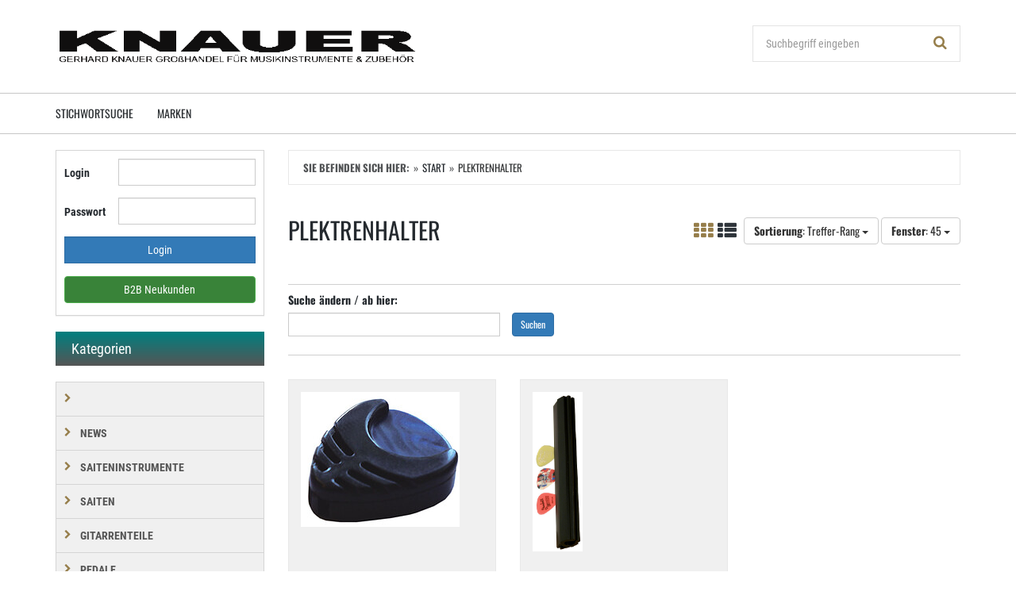

--- FILE ---
content_type: text/html; charset=utf-8
request_url: https://gknauer.de/plektrenhalter-query_713.htm
body_size: 26793
content:
<!doctype html>
<html lang="de" >
<head>
	<meta charset="utf-8">
	<!--[if IE]>
		<meta http-equiv="X-UA-Compatible" content="IE=Edge,chrome=1">
	<![endif]-->
	<meta name="viewport" content="width=device-width, initial-scale=1.0">
	<title>Plektrenhalter - Gerhard Knauer Musik</title>
<meta http-equiv="Content-Type" content="text/html; charset=utf-8">
<meta http-equiv="Content-Language" content="de">
<meta name="robots" content="all">
<meta name="revisit-after" content="1 days">
<meta name="description" lang="de" content="Plektrenhalter. Großhandel für Musikinstrumente und Zubehör">
<meta name="keywords" lang="de" content="Plektrenhalter,Großhandel,Musikinstrumente">
<meta name="author" content="Gerhard Knauer ">
<meta name="date" content="2026-01-18">
<meta name="generator" content="expeedo">
<script type="application/ld+json">{"@context":"https://schema.org","@graph":[{"@id":"https://gknauermusik.shopdriver.de/#organization","@type":"Organization","logo":"/g/logo.img?v=1396356524","name":"Gerhard Knauer ","url":"https://gknauermusik.shopdriver.de","address":{"@type":"PostalAddress","addressCountry":"Deutschland","addressLocality":"Fellbach","postalCode":"70736","streetAddress":"Welfenstrasse 11"},"contactPoint":{"@type":"ContactPoint","contactType":"customer support","email":"info@gknauer.de","name":"Gerhard Knauer ","telephone":"+49 711 5788750"}},{"@id":"https://gknauermusik.shopdriver.de/#website","@type":"WebSite","description":"Großhandel für Musikinstrumente und Zubehör","name":"Gerhard Knauer Musik","url":"https://gknauermusik.shopdriver.de/","potentialAction":{"@type":"SearchAction","query-input":"required name=search_term","target":"https://gknauermusik.shopdriver.de/?action=Query&query.stichwort={search_term}"},"publisher":{"@id":"https://gknauermusik.shopdriver.de/#organization"}},{"@id":"https://gknauermusik.shopdriver.de/plektrenhalter-query_713.htm/#webpage","@type":"WebPage","description":"Plektrenhalter. Großhandel für Musikinstrumente und Zubehör","headline":"Plektrenhalter","image":"https://gknauermusik.shopdriver.de/g/logo.img?v=1396356524","inLanguage":"de-DE","keywords":"Plektrenhalter,Großhandel,Musikinstrumente","name":"Plektrenhalter - Gerhard Knauer Musik","url":"https://gknauermusik.shopdriver.de/plektrenhalter-query_713.htm","breadcrumb":{"@type":"BreadcrumbList","itemListElement":[{"@type":"ListItem","position":"1","item":{"@id":"https://gknauer.de//#webpage","@type":"WebPage","name":"Start","url":"/"}},{"@type":"ListItem","position":"2","item":{"@id":"https://gknauer.de/plektrenhalter-query_713.htm/#webpage","@type":"WebPage","name":"Plektrenhalter","url":"/plektrenhalter-query_713.htm"}}]},"isPartOf":{"@id":"https://gknauermusik.shopdriver.de/#website"}}]}</script>
<link rel="shortcut icon" type="image/x-icon" href="/g/favicon.ico?v=1636445156">
<meta name="mobile-web-app-capable" content="yes">
<meta name="apple-mobile-web-app-capable" content="yes">
<link rel="apple-touch-icon" href="/g/touchicon.png?v=1636445156">
<link rel="canonical" href="https://gknauermusik.shopdriver.de/plektrenhalter-query_713.htm">


<link rel="stylesheet" type="text/css" href="/skin/div1/bs1/css/bootstrap.min.css?v=43">
<link rel="stylesheet" type="text/css" href="/skin/div1/bs1/fonts/std-famin.min.css?v=43">
<link rel="stylesheet" type="text/css" href="/skin/div1/bs1/css/owl.carousel.min.css?v=43">
<link rel="stylesheet" type="text/css" href="/skin/div1/bs1/css/magnific-popup.min.css?v=43">


	<link rel="stylesheet" type="text/css" href="/skin/div1/bs1/styles/furniture/rs.min.css?v=43">


<link rel="stylesheet" type="text/css" href="/skin/div1/bs1/css/shopdriver.css?v=43">


	<link rel="stylesheet" type="text/css" href="/skin/div1/styles_bs1_ssl.css?v=1754983616">

</head>
<body class="hc-gknauermusik menupath-query713 menuactive-query713  default">
	<header id="header-area" class="home">
		<a href="#main-container" class="sr-only sr-only-focusable">Zum Hauptinhalt springen</a>
		
		<div class="main-header">
			<div class="container">
				<div class="row">
					<div class="col-sm-5">
						<div class="box box_plain box-logo" id="bxlogo"><div class="boxhead"></div><div class="ibox"><div id="logo"><a href="/"><img class="logo img-responsive" src="/g/logo.img?v=1396356524" alt="Gerhard Knauer Musik" title="Gerhard Knauer Musik"  width="624" height="71" style=""></a></div></div><div class="boxfoot"></div></div>
					</div>
					<div class="col-sm-4">
						<div class="box box_plain box-miniwk" id="bxminiwk"><div class="boxhead"></div><div class="ibox"></div><div class="boxfoot"></div></div>
					</div>
					<div class="col-sm-3">
						<div class="box box_plain box-search" id="bxsearch"><div class="boxhead"></div><div class="ibox">

<div id="search">
	<form id="form_query" name="query" method="get" action="/" role="search" aria-label="Website durchsuchen">
		
		<input type="hidden" name="action" value="Query">
		<input type="hidden" name="-query.">
		<input type="hidden" name="query.stichwort" value="">
		
		<div class="input-group">
			<label class="sr-only" for="search-query-stichwort_neu"><!-- Stichwort --></label>
			<input type="text" id="search-query-stichwort_neu" name="query.stichwort_neu" value="" class="form-control input-lg" placeholder="Suchbegriff eingeben">
			<span class="input-group-btn">
				<button class="btn btn-lg" type="submit" aria-label="Suchen!">
					<i class="fa fa-search"></i>
				</button>
			</span>
		</div>
	</form>
</div>	
</div><div class="boxfoot"></div></div>
					</div>
				</div>
			</div>
		</div>
		<nav id="main-menu" class="navbar" role="navigation">
			<div class="container">
				<div class="navbar-header">
					<button type="button" class="btn btn-navbar navbar-toggle" data-toggle="collapse" data-target=".navbar-cat-collapse">
						<span class="sr-only">Menü einblenden</span>
						<i class="fa fa-bars"></i>
					</button>
				</div>
				<div class="collapse navbar-collapse navbar-cat-collapse">
					<div class="box box_plain box-menu_site" id="bxmenu_site"><div class="boxhead"></div><div class="ibox"><div class="menu SiteMenu " id="SiteMenu"><ul class="nav navbar-nav"><li class="pos1 fn-window3"><a href="/index">Stichwortsuche</a></li><li class="pos2 fn-window12"><a href="/marken">Marken</a></li></ul></div></div><div class="boxfoot"></div></div>
				</div>
			</div>
		</nav>
	</header>
	
	<div class="box box_plain box-alert" id="bxalert"><div class="boxhead"></div><div class="ibox">
<div id="CookieBar" class="fixed bottom" style="display:none" tabindex="-1"
	data-domain="gknauer.de" data-path="/" data-attributes="; SameSite=Lax">
<div class="ibox">
	
	<button class="btn btn-default button btn-close" aria-label="Schließen"></button>
	
	<div class="message head">
		Sind Sie mit der Verwendung von Cookies einverstanden?
	</div>
	<div class="status" style="display:none">
		<p>Ihre aktuelle Auswahl: <b>{status}</b></p>
<p>Auswahl ändern:</p>
	</div>
	<div class="menu">
	<button class="btn btn-primary button set-enabled" data-perm="enabled" data-days="365" data-flags="">Ja</button><button class="btn btn-primary button set-disabled" data-perm="disabled" data-days="0" data-flags="">Nein</button>
	</div>
	<div class="message foot">
		
	</div>
</div>
</div>
</div><div class="boxfoot"></div></div>

	<div class="col3-banners container">
		
	</div>
	
	<div id="main-container" class="container">
		<div class="row">
			<div class="mainarea col-md-9 pull-right">
				<nav class="box box_nav box-whereami" id="bxwhereami"><div class="boxhead"></div><div class="ibox"><ol class="breadcrumb"><li><b>Sie befinden sich hier: </b></li><li><a href="/">Start</a></li><li class="active">Plektrenhalter</li></ol></div><div class="boxfoot"></div></nav><main class="box box_plain box-main mod-itemlist" id="bxmain"><div class="boxhead"></div><div class="ibox">

<div class="itemlist itemlist-Artikel itemlist-Artikel-Query" id="itemlist-qr-art">
<a name="list"> </a>


<div class="itemlist-layout-Pics">
<div class="itemlist-head">
<div class="row">
<div class="col-sm-6">
<h1 class="main-title main-heading">Plektrenhalter</h1><div class="teaser"><div class="indexdesc">
  <div class="desc_teaser"></div>
</div></div>
</div>
<div class="col-sm-6">

<div class="product-filter listopt listopt-top">
<div class="row">
<div class="col-xs-12 text-right">

	<div class="display form-options-layout" style="display:inline-block">
	<a href="#"  class="active"><i class="fa fa-th" title="Galerie"></i></a><a href="/plektrenhalter-query_713.htm?_layout=List1" rel="nofollow" class=""><i class="fa fa-th-list" title="Liste"></i></a>
	</div>
	
	<div class="dropdown form-options-sortmode" style="display:inline-block">
		<button class="btn btn-default dropdown-toggle" type="button" data-toggle="dropdown" aria-expanded="false">
			<strong>Sortierung</strong>: Treffer-Rang <span class="caret"></span>
		</button>
		<ul class="dropdown-menu">
	<li><a href="/plektrenhalter-query_713.htm?_sortmode=Bezeichnung" rel="nofollow" class="">Bezeichnung</a></li><li><a href="/plektrenhalter-query_713.htm?_sortmode=PreisAuf" rel="nofollow" class="">Preis aufw.</a></li><li><a href="/plektrenhalter-query_713.htm?_sortmode=PreisAb" rel="nofollow" class="">Preis abst.</a></li><li><a href="/plektrenhalter-query_713.htm?_sortmode=PublishedAb" rel="nofollow" class="">Neuste zuerst</a></li>
		</ul>
	</div>
	
	<div class="dropdown form-options-winsize" style="display:inline-block">
		<button class="btn btn-default dropdown-toggle" type="button" data-toggle="dropdown" aria-expanded="false">
			<strong>Fenster</strong>: 45 <span class="caret"></span>
		</button>
		<ul class="dropdown-menu">
	<li><a href="/plektrenhalter-query_713.htm?_winsize=6" rel="nofollow" class="">6</a></li><li><a href="/plektrenhalter-query_713.htm?_winsize=9" rel="nofollow" class="">9</a></li><li><a href="/plektrenhalter-query_713.htm?_winsize=12" rel="nofollow" class="">12</a></li><li><a href="/plektrenhalter-query_713.htm?_winsize=21" rel="nofollow" class="">21</a></li><li><a href="/plektrenhalter-query_713.htm?_winsize=30" rel="nofollow" class="">30</a></li>
		</ul>
	</div>
	
</div>
</div>
</div>

</div>
</div>
</div>
<div class="product-filter subnav subnav_query">

	

		<div class="katquery">
		
			
		<form class="input-form qkat-form form-horizontal" name="qkat" id="form_qkat"  action="/" method="get" role="search" aria-label="Artikelliste filtern" >
		<div class="form_hidden">
			
			<input type="hidden" name="_form" value="qkat">
			<input type="hidden" name="_sessionauth" value="EBXOMAW9B9V5N0K9">
		</div>

	<input type="hidden" name="action" value="Query"><input type="hidden" name="_from" value="katnav"><input type="hidden" name="_qprof" value="query"><input type="hidden" name="query.slot" value=""><input type="hidden" name="query.katalog.key" value=""><input type="hidden" name="query.preis.von" value=""><input type="hidden" name="query.preis.bis" value=""><input type="hidden" name="query.stichwort" value="">
<div class="paramfilter">
<div class="paramlist">
<div class="col-sm-12">
<div class="row">
		<div class="form-group col-sm-4 param param-stichwort param-type-input">
			<label for="filterparam-stichwort">Suche ändern / ab hier:</label>
			<input type="text" class="form-control textbox" id="filterparam-stichwort" name="query.stichwort_neu" value="" placeholder="">
			<input type="hidden" name="query.mode" value="">
			<div class="paraminfo paraminfo-stichwort"></div>
		</div>
		<div class="form-group col-sm-4 param param-submit param-type-submit">
			<label for="filterparam-submit">&nbsp;</label>
			<button type="submit" class="btn btn-primary btn-sm mandatory button" style="display:block" id="filterparam-submit">Suchen</button>
			<div class="paraminfo paraminfo-submit"></div>
		</div>
		</div></div>
</div>
<br class="clear">
</div>
</form>
			
		</div>
		
	

</div>


<div class="row product-row">


	<div class="col-md-4 col-sm-6" id="listpos1">
		<div class="product-col price-pgs0" data-mh="product-row-qr.art">
			<div class="image" data-mh="product-image-qr.art">
				<a href="/zubehör/plektren/plektrenhalter-catfish-catfish-pickholder-schwarz-det_51562.htm?_list=qr.art&amp;_listpos=1" ><img src="/artimg/small/catfish-catfish-pickholder-schwarz-51562_18842761.jpg" alt="Catfish Pickholder schwarz  " title="Catfish Pickholder schwarz  " class="img-responsive"  width="200"  height="170"  /></a>
			</div>
			<div class="caption" data-mh="product-caption-qr.art">
				<h4><a href="/zubehör/plektren/plektrenhalter-catfish-catfish-pickholder-schwarz-det_51562.htm?_list=qr.art&amp;_listpos=1"><span>Catfish Pickholder schwarz  </span></a></h4>
			
				<div class="description">
					 Mit einem Pickholder hat man immer eine Reserve an Plektren griffbereit. Schwarzer Kunststoff, selbstklebende Rückseite. Ohne Plektren.  Mit einem Pickholder hat man immer eine Reserve an Plektren …
				</div>
			
				<div class="katalog1">Katalog: <a href="/zubehör/plektren/plektrenhalter-kat_1599.htm">ZUBEHÖR / Plektren / Plektrenhalter</a></div>
			
				<div class="hersteller">Hersteller: <a href="/?&amp;action=QueryExt&amp;-query.&amp;query.hersteller=Catfish+++++++++++++&amp;query.slot=">Catfish             </a></div>
			
			</div>

			<div class="action">
			
				<div class="pricebox" data-mh="product-pricebox-qr.art">
				
				</div>
				
				<div class="cart-button button-group" data-mh="product-action-qr.art">
				
					<a class="btn btn-info" role="button" title="Details anzeigen" href="/zubehör/plektren/plektrenhalter-catfish-catfish-pickholder-schwarz-det_51562.htm?_list=qr.art&amp;_listpos=1"><i class="fa fa-eye"></i></a>
				
<button type="button" class="btn btn-wishlist action-CompareAdd" data-action="load" data-target="self" data-method="POST" data-href="/?&amp;action=CompareAdd&amp;_fn.artnr=51562" title="Vergleichen"><i class="fa fa-pencil-square-o"></i></button>

				</div>
			
	
			</div>
		</div>
	</div>


	<div class="col-md-4 col-sm-6" id="listpos2">
		<div class="product-col price-pgs0" data-mh="product-row-qr.art">
			<div class="image" data-mh="product-image-qr.art">
				<a href="/zubehör/plektren/plektrenhalter-catfish-catfish-mic-stand-pic-holder-det_51569.htm?_list=qr.art&amp;_listpos=2" ><img src="/artimg/small/catfish-catfish-mic-stand-pic-holder-51569_18842774.jpg" alt="Catfish Mic Stand Pic Holder  " title="Catfish Mic Stand Pic Holder  " class="img-responsive"  width="63"  height="200"  /></a>
			</div>
			<div class="caption" data-mh="product-caption-qr.art">
				<h4><a href="/zubehör/plektren/plektrenhalter-catfish-catfish-mic-stand-pic-holder-det_51569.htm?_list=qr.art&amp;_listpos=2"><span>Catfish Mic Stand Pic Holder  </span></a></h4>
			
				<div class="description">
					 Mit einem Pickholder hat man immer eine Reserve an Plektren griffbereit. Aus Gummi, zum Anbringen an ein Mikrofonstativ. Ohne Plektren.  Mit einem Pickholder hat man immer eine Reserve an Plektren …
				</div>
			
				<div class="katalog1">Katalog: <a href="/zubehör/plektren/plektrenhalter-kat_1599.htm">ZUBEHÖR / Plektren / Plektrenhalter</a></div>
			
				<div class="hersteller">Hersteller: <a href="/?&amp;action=QueryExt&amp;-query.&amp;query.hersteller=Catfish+++++++++++++&amp;query.slot=">Catfish             </a></div>
			
			</div>

			<div class="action">
			
				<div class="pricebox" data-mh="product-pricebox-qr.art">
				
				</div>
				
				<div class="cart-button button-group" data-mh="product-action-qr.art">
				
					<a class="btn btn-info" role="button" title="Details anzeigen" href="/zubehör/plektren/plektrenhalter-catfish-catfish-mic-stand-pic-holder-det_51569.htm?_list=qr.art&amp;_listpos=2"><i class="fa fa-eye"></i></a>
				
<button type="button" class="btn btn-wishlist action-CompareAdd" data-action="load" data-target="self" data-method="POST" data-href="/?&amp;action=CompareAdd&amp;_fn.artnr=51569" title="Vergleichen"><i class="fa fa-pencil-square-o"></i></button>

				</div>
			
	
			</div>
		</div>
	</div>



</div>



	<div class="artlist-hinweis-fuss text-info text-right small"><span class="price-info">Preise exkl. MwSt. zzgl. Versandkosten</span></div>

		<div class="listnav" id="listnav_bottom"><div class="row nav_list"><div class="col-sm-8 pagination-block"></div><div class="col-sm-4 results">Artikel 1 - 2 / 2</div></div></div>
	

<br class="clear">

<script type="application/ld+json">{"@context":"http://schema.org","@type":"Collection","headline":"Plektrenhalter","name":"Plektrenhalter","mainEntity":{"@type":"ItemList","numberOfItems":"2","itemListElement":[{"@type":"ListItem","position":"1","item":{"@type":"Product","category":"ZUBEHÖR / Plektren / Plektrenhalter","description":"Mit einem Pickholder hat man immer eine Reserve an Plektren griffbereit. Schwarzer Kunststoff, selbstklebende Rückseite. Ohne Plektren. Mit einem Pickholder hat man immer eine Reserve an Plektren …","image":"/artimg/small/catfish-catfish-pickholder-schwarz-51562_18842761.jpg","name":"Catfish Pickholder schwarz  ","sku":"51562","url":"/zubehör/plektren/plektrenhalter-catfish-catfish-pickholder-schwarz-det_51562.htm","manufacturer":{"@type":"Organization","name":"Catfish             "},"offers":{"@type":"Offer","availability":"InStock","itemCondition":"NewCondition","price":"0","priceCurrency":"EUR","priceValidUntil":"2027-01-18","url":"/zubehör/plektren/plektrenhalter-catfish-catfish-pickholder-schwarz-det_51562.htm","priceSpecification":{"description":"Preise nach Anmeldung / auf Anfrage ","price":"0","valueAddedTaxIncluded":"False"}}}},{"@type":"ListItem","position":"2","item":{"@type":"Product","category":"ZUBEHÖR / Plektren / Plektrenhalter","description":"Mit einem Pickholder hat man immer eine Reserve an Plektren griffbereit. Aus Gummi, zum Anbringen an ein Mikrofonstativ. Ohne Plektren. Mit einem Pickholder hat man immer eine Reserve an Plektren …","image":"/artimg/small/catfish-catfish-mic-stand-pic-holder-51569_18842774.jpg","name":"Catfish Mic Stand Pic Holder  ","sku":"51569","url":"/zubehör/plektren/plektrenhalter-catfish-catfish-mic-stand-pic-holder-det_51569.htm","manufacturer":{"@type":"Organization","name":"Catfish             "},"offers":{"@type":"Offer","availability":"InStock","itemCondition":"NewCondition","price":"0","priceCurrency":"EUR","priceValidUntil":"2027-01-18","url":"/zubehör/plektren/plektrenhalter-catfish-catfish-mic-stand-pic-holder-det_51569.htm","priceSpecification":{"description":"Preise nach Anmeldung / auf Anfrage ","price":"0","valueAddedTaxIncluded":"False"}}}}]},"mainEntityOfPage":{"@id":"https://gknauermusik.shopdriver.de/plektrenhalter-query_713.htm/#webpage"}}</script>

</div>


</div>
</div><div class="boxfoot"></div></main>
			</div>
			<div class="sidebar col-md-3">
				<nav class="box box_nav box-status" id="bxstatus"><div class="boxhead"></div><div class="ibox"><div id="status_account">


<div class="login">



	<div class="panel panel-smart">
	<div class="panel-body">

	
		<form class="input-form login-form form-horizontal" name="login" id="form_login"  action="https://gknauer.de/" method="POST" aria-label="Login" >
		<div class="form_hidden">
			
			<input type="hidden" name="_form" value="login">
			<input type="hidden" name="_sessionauth" value="EBXOMAW9B9V5N0K9">
		</div>

	<input type="hidden" name="action" value="DoLogin"><input type="hidden" name="_form_uri" value="/plektrenhalter-query_713.htm">
		<div class="loginform">

			<div class="form-group input-text text_login input-feld input-feld-login"  data-feld="login"  id="tr_login">
				<label class="control-label col-sm-3"  for="login_login">Login</label>
				<div class="col-sm-9">
					<input class="textbox form-control" id="login_login" type="text" name="_login" value="" autocomplete="username">
				</div>
			</div>

			<div class="form-group input-text text_passwd input-feld input-feld-passwd"  data-feld=""  id="tr_passwd">
				<label class="control-label col-sm-3"  for="login_passwd">Passwort</label>
				<div class="col-sm-9">
					<input class="textbox form-control" id="login_passwd" type="password" name="_passwd" autocomplete="current-password">
				</div>
			</div>

		</div>

		<div class="form-group">
			<div class="col-xs-12 input-submit input-feld" data-feld="submit">
				<input class="form-control button btn btn-primary" id="login_submit" type="submit" name="_action_login" value="Login">
			</div>
		</div>
	</form>
	<div class="row text-center small">
		<div class="col-sm-12">
		
		</div>
	</div>

	<div class="row text-center small">
		<div class="col-sm-12">
			<ul class="list-unstyled">
				
					<li><a href="/?action=NewAccount" class="btn btn-block btn-success" rel="nofollow">B2B Neukunden</a></li>
				
				<li id="login_menu_compare" class="hidden"><a class="btn btn-block popup-ajax" href="/?&amp;action=CompareShow" rel="nofollow">Vergleich (0 Artikel)</a></li>
			</ul>
		</div>
	</div>

	</div>
	</div>



</div>

</div>
</div><div class="boxfoot"></div></nav><nav class="box box_nav box-katbrowser" id="bxkatbrowser"><div class="boxhead"></div><div class="ibox"><h3 class="side-heading">Kategorien</h3><div class="list-group categories"><a class="list-group-item  level0" id="katnav1915" href="/-kat_1915.htm"><i class="fa fa-chevron-right" onclick="" title="Öffnen"></i></a><a class="list-group-item  level0" id="katnav1924" href="/news-kat_1924.htm"><i class="fa fa-chevron-right" onclick="" title="Öffnen"></i>NEWS</a><a class="list-group-item  level0" id="katnav1540" href="/saiteninstrumente-kat_1540.htm"><i class="fa fa-chevron-right" onclick="" title="Öffnen"></i>SAITENINSTRUMENTE</a><a class="list-group-item  level0" id="katnav1570" href="/saiten-kat_1570.htm"><i class="fa fa-chevron-right" onclick="" title="Öffnen"></i>SAITEN</a><a class="list-group-item  level0" id="katnav1657" href="/gitarrenteile-kat_1657.htm"><i class="fa fa-chevron-right" onclick="" title="Öffnen"></i>GITARRENTEILE</a><a class="list-group-item  level0" id="katnav1586" href="/pedale-kat_1586.htm"><i class="fa fa-chevron-right" onclick="" title="Öffnen"></i>PEDALE</a><a class="list-group-item  level0" id="katnav1560" href="/verstärker-teile-kat_1560.htm"><i class="fa fa-chevron-right" onclick="" title="Öffnen"></i>VERSTÄRKER & TEILE</a><a class="list-group-item  level0" id="katnav1532" href="/zubehör-kat_1532.htm"><i class="fa fa-chevron-right" onclick="" title="Öffnen"></i>ZUBEHÖR</a><a class="list-group-item  level0" id="katnav1665" href="/stative-kat_1665.htm"><i class="fa fa-chevron-right" onclick="" title="Öffnen"></i>STATIVE</a><a class="list-group-item  level0" id="katnav1600" href="/drums-percussion-kat_1600.htm"><i class="fa fa-chevron-right" onclick="" title="Öffnen"></i>DRUMS & PERCUSSION</a><a class="list-group-item  level0" id="katnav1583" href="/beschallung-kat_1583.htm"><i class="fa fa-chevron-right" onclick="" title="Öffnen"></i>BESCHALLUNG</a><a class="list-group-item  level0" id="katnav1940" href="/abverkauf-kat_1940.htm"><i class="fa fa-chevron-right" onclick="" title="Öffnen"></i>Abverkauf</a></div></div><div class="boxfoot"></div></nav>
			</div>
		</div>
	</div>
	
	<footer id="footer-area">
		<nav class="box box_nav box-footer" id="bxfooter"><div class="boxhead"></div><div class="ibox"><div class="footer-links">
	<div class="container">
		<div class="col-md-4 col-sm-6">
	<h5>Informationen</h5>
	<div class="menu PageMenu " id="PageMenu"><ul><li class="pos1 fn-impressum"><a href="/?action=ShowImpressumInt">Impressum</a></li><li class="pos2 fn-window4"><a href="/datenschutz">Datenschutz</a></li></ul></div>
</div>

<div class="col-md-4 col-sm-6">

</div>

<div class="col-md-4 col-sm-12 last">
	<h5>Kontakt</h5>
	<ul>
		<li>Gerhard Knauer </li>
		<li>
			Welfenstrasse 11, 70736 Fellbach
		</li>
		<li>
			Email: <a href="mailto:info@gknauer.de">info@gknauer.de</a>
		</li>
		<li>
			USt-IdNr.: DE147288619
		</li>
		<li>
			WEEE-Reg.-Nr. DE: 95615800
		</li>
	</ul>
	<h4 class="lead">
		Tel: <span>+49 711 5788750</span>
	</h4>
</div>
	</div>
</div>

<div class="copyright">
	
	<div class="container">
		<p class="pull-left">
			<div id="copyright">
Copyright &copy;2026 Gerhard Knauer 
</div>
		</p>
		<ul class="pull-right list-inline">
			
		</ul>
	</div>
	
	<div class="container">

		

	</div>

</div>

</div><div class="boxfoot"></div></nav>
	</footer>

	

<script type="text/javascript" src="/skin/div1/bs1/js/jquery-1.11.1.min.js?v=43"></script>
<script type="text/javascript" src="/skin/div1/bs1/js/jquery-migrate-1.2.1.min.js?v=43"></script>
<script type="text/javascript" src="/skin/div1/bs1/js/bootstrap.min.js?v=43"></script>
<script type="text/javascript" src="/skin/div1/bs1/js/bootstrap-hover-dropdown.min.js?v=43"></script>
<script type="text/javascript" src="/skin/div1/bs1/js/bootstrap-input-spinner.min.js?v=43"></script>
<script type="text/javascript" src="/skin/div1/bs1/js/jquery.matchHeight-min.js?v=43"></script>
<script type="text/javascript" src="/skin/div1/bs1/js/owl.carousel.min.js?v=43"></script>
<script type="text/javascript" src="/skin/div1/bs1/js/jquery.magnific-popup.min.js?v=43"></script>


<script type="text/javascript" src="/input/js/utils.js?v=43"></script>
<script type="text/javascript" src="/js/cookie.js?v=43"></script>
<script type="text/javascript" src="/skin/div1/bs1/js/shopdriver.js?v=43"></script>
<script type="text/javascript" src="/skin/div1/bs1/js/custom.js?v=43"></script>


<script type="text/javascript" src="/skin/div1/styles_bs1.js?v=1754983616"></script>
<div id="ui-dialog"></div>

</body>
</html>


--- FILE ---
content_type: application/javascript; charset=utf-8
request_url: https://gknauer.de/skin/div1/styles_bs1.js?v=1754983616
body_size: -367
content:

/* User Javascript */


--- FILE ---
content_type: application/javascript; charset=utf-8
request_url: https://gknauer.de/skin/div1/bs1/js/shopdriver.js?v=43
body_size: 5743
content:
/* ShopDriver-JS-Init */

S = jQuery;

// Touchgerät im <html> markieren
function MarkTouchDevice()
{
	S("html")
		.toggleClass("dev-touch",    ('ontouchstart' in window)
								  || (navigator.MaxTouchPoints > 0)
								  || (navigator.msMaxTouchPoints > 0));
}

// Bootstrap-Dimension im <html> markieren
function MarkDimension()
{
	// Viewportbreite à la @media holen
	var w = Math.max(document.documentElement.clientWidth, window.innerWidth || 0);
	S("html")
			.toggleClass("dim-bs-xs",  w < 768)
			.toggleClass("dim-bs-sm", (w >= 768) && (w < 992))
			.toggleClass("dim-bs-md", (w >= 992) && (w < 1200))
			.toggleClass("dim-bs-lg",  w >= 1200)
	// Non-Bootstrap-Helferklassen
			.toggleClass("dim-bs-xsm", w < 992); // XS oder SM
}

// Widgets in einem (ggf. nachgeladenen) DOM-Tree initialisieren:
function InitWidgets(root)
{
    S(root).find('[data-toggle="popover"]').popover({
        html: true,
        placement: "auto"
    });

    if (S.fn.datetimepicker)
    {
		S(root).find('[data-toggle="datepicker"]').each(function(){
			var uc = S(this).data("useCurrent"); // data-use-current
			if (uc === undefined)
				uc = true;
			var cw = S(this).data("calendarWeeks"); // data-calendar-weeks
			if (cw === undefined)
				cw = false;
			var clr = S(this).data("showClear"); // data-show-clear
			if (clr === undefined)
				clr = false;
			var ait = S(this).data("inputToggle"); // data-input-toggle
			if (ait === undefined)
				ait = false;
			var daysdis = S(this).data("daysDisabled"); // data-days-disabled
			if (daysdis !== undefined)
				daysdis = String(daysdis).split(",").map(function(v){ return Number(v) });
			var datesdis = S(this).data("datesDisabled"); // data-dates-disabled
			if (datesdis !== undefined)
				datesdis = String(datesdis).split(",");
			var datesena = S(this).data("datesEnabled"); // data-dates-enabled
			if (datesena !== undefined)
				datesena = String(datesena).split(",");
			var mindt = S(this).data("minDate"); // data-min-date
			var maxdt = S(this).data("maxDate"); // data-max-date
			S(this).datetimepicker({
				locale: 'de',
				format: 'YYYY-MM-DD',
				useCurrent: uc,
				calendarWeeks: cw,
				showClear: clr,
				allowInputToggle: ait,
				daysOfWeekDisabled: daysdis,
				disabledDates: datesdis,
				enabledDates: datesena,
				minDate: mindt,
				maxDate: maxdt,
			});
			var oc = S(this).attr("onchange");
			if (oc)
				S(this).on('dp.change',new Function('event',oc));
		});
		S(root).find('[data-toggle="datetimepicker"]').datetimepicker({
			locale: 'de',
			format: 'YYYY-MM-DD LT'
		});
	}

    S(root).find('[data-toggle="tooltip"]').tooltip();

    if (root != document) {
		S(root).find('.dropdown-toggle').dropdown();
		S(root).find('[data-hover="dropdown"]').dropdownHover();
	}

	// dropdown-noautoclose: Schließen bei Klicks innerhalb verhindern (bspw. für Checkbox-Dropdowns)
    S(root).find('.dropdown-noautoclose').click(function(event){
		event.stopPropagation();
	});

	// checkbox-oneof: maximal eine der enthaltenen Checkboxen darf angewählt sein
	// …für Anwendung mit btn-group werden die btn-Klassen zusätzlich umgeschaltet
	S(root).find('.checkbox-oneof input:checkbox').change(function(event){
		if (S(this).prop('checked')) {
			// alle Checkboxen der Gruppe abwählen:
			S(this).parents('.checkbox-oneof').find('input:checkbox').attr('checked', false).parent().removeClass('active')
				.removeClass('btn-primary').addClass('btn-default');
			// …diese wieder anwählen:
			S(this).attr('checked', true).parent().addClass('active').blur()
				.removeClass('btn-default').addClass('btn-primary');
		} else {
			// Checkbox abwählen:
			S(this).parent().removeClass('active').blur()
				.removeClass('btn-primary').addClass('btn-default');
		}
	});

	// dropdown-checkfield: Kopf-Button Label+Title dynamisch an Checkbox-Auswahl anpassen
	S(root).find('.dropdown-checkfield').each(function(){
		var el_field = S(this);
		var el_head = S(this).find('.checkfield-head');
		var el_label = S(this).find('.checkfield-label');
		S(this).find('input:checkbox').change(function(event){
			var new_title = "";
			var new_label = "";
			el_field.find(':checked').each(function(){
				new_title = new_title + S(this).data('title');
				new_label = new_label + S(this).data('label');
			});
			if (new_title == "")
				new_title = el_head.data('title-novalue');
			if (new_label == "")
				new_label = el_label.data('label-novalue');
			el_head.attr('title', new_title);
			el_label.html(new_label);
		});
	});

	// dropdown-select:
	S(root).find('.dropdown-select').each(function(){
		var el_field = S(this);
		var el_input = el_field.find('input');
		var el_value = el_input.val();
		var el_label = el_field.find('.dropdown-toggle > .text');
		var el_options = el_field.find('.dropdown-menu .option');
		el_options.each(function(){
			var el_option = S(this);
			var opt_value = el_option.data('value');
			var opt_label = el_option.text();
			if (opt_value == el_value) {
				el_label.text(opt_label);
				el_option.addClass('active');
			}
			el_option.bind('click', function(evt){
				el_options.removeClass('active');
				el_option.addClass('active');
				el_label.text(opt_label);
				el_input.val(opt_value).trigger('change');
				evt.preventDefault();
			});
		});
	});

	// Magnific Popup:
	S(root).find('.popup-iframe').magnificPopup({ type: 'iframe' });
	S(root).find('.popup-ajax').magnificPopup({ type: 'ajax' });

	// mehrstufige Dropdownmenüs mit Bootstrap-Hover-Extension
	if (S("html").hasClass("dev-touch"))
	{
		/* 	Problem:
				Beim Öffnen eines Untermenüs werden erst alle anderen geschlossen,
				bevor wir einen show-Event für das neue Menü erhalten.
				Das neue Menü wird zwar aktiviert, aber die Eltermenüs sind schon zu …
			Lösung:
				Eventhandler für show/shown/hide/hidden in den LI-Elementen:
				- Der show-Event des neuen Menüs bubblet, also aktivieren dort die Elterelemente.
				- Im shown-Event korrigieren wir die Position der Menüs der unteren Ebenen.
				- Events hide/hidden derzeit nur zu Debugzwecken aktiv.
				- Auf dem iPad muß auch der click.*-Handler (nur) registriert werden,
				sonst funktioniert das Öffnen der Untermenüs nicht!?!
		*/
		var _debug = false;

		S(root).find(".menu li.dropdown")
			.on("show.bs.dropdown", function(event)
				{
					if (_debug)
						alert('show.bs.dropdown\n'
								+ ' ct=' + event.currentTarget.nodeName + ' ' + event.currentTarget.id + '\n'
								+ ' et=' + event.target.nodeName + ' ' + event.target.id);
					// Handler sind auf LI registriert, Element mit data-toggle ist direktes Kind davon.
					if (event.currentTarget != event.target)
					{
						var s=S(event.currentTarget), m=s.children('[data-toggle="dropdown"]');
						s.toggleClass("open");
						m.attr("aria-expanded", "true");
					}
				})
			.on("shown.bs.dropdown", function(event, x)
				{
					if (_debug)
						alert('shown.bs.dropdown\n'
								+ ' ct=' + event.currentTarget.nodeName + ' ' + event.currentTarget.id + '\n'
								+ ' et=' + event.target.nodeName + ' ' + event.target.id + '\n'
								+ ' prev=' + event.isDefaultPrevented());
					var s=S(event.target), m=s.children("ul");
					if (!m.hasClass("level1") && (event.currentTarget == event.target))
					{
						var l = (m.offset().left + m.width() > S(window).width()) ? -m.width() : s.width();
						if (s.offset().left + l < 0)
							l = -s.offset().left;
						m.css({ left: l, top: 0 });
					}
				})
			// iPad-Hack
			.on("click.bs.dropdown.data-api", function(event, x)
				{
					if (_debug)
						alert('click.bs.dropdown.data-api\n'
								+ ' ct=' + event.currentTarget.nodeName + ' ' + event.currentTarget.id + '\n'
								+ ' et=' + event.target.nodeName + ' ' + event.target.id);
				});
		if (_debug)
			S(root).find(".menu li.dropdown")
			.on("hide.bs.dropdown", function(event, x)
				{
					alert('hide.bs.dropdown\n'
							+ ' ct=' + event.currentTarget.nodeName + ' ' + event.currentTarget.id + '\n'
							+ ' et=' + event.target.nodeName + ' ' + event.target.id + '\n'
							+ ' prev=' + event.isDefaultPrevented());
				})
			.on("hidden.bs.dropdown", function(event, x)
				{
					alert('hidden.bs.dropdown\n'
							+ ' ct=' + event.currentTarget.nodeName + ' ' + event.currentTarget.id + '\n'
							+ ' et=' + event.target.nodeName + ' ' + event.target.id);
				});
	}
	else
	{
		// Dropdown-Menüpunkte auf Desktop anklickbar machen:
		// - durch Klasse "disabled" fängt das dropdown-Plugin den Klick nicht ab, der href bleibt aktiv
		//   (das dropdownHover-Plugin öffnet das Dropdown-Menü weiterhin)
		// - bei Keyboard-Navigation zum Menüpunkt wird der dropdown-Toggle temporär reaktiviert
		S(root).find(".menu a.dropdown-toggle").addClass("disabled").on("focus", function(ev) {
			if (S(this).is(":focus-visible")) S(this).removeClass("disabled");
		}).on("blur", function(ev) {
			S(this).addClass("disabled");
		});
	}

	// Aktiven Menüpfad ermitteln und einstellen:
	var mp = [], bc = (S("body").attr("class")||"").split(/ +/);
	for (i=0; i<bc.length; i++) {
		if (bc[i].indexOf("menupath") == 0) {
			p = bc[i].substr(9);
			if (p.indexOf("katalog") == 0)
				mp.push("li.kat-" + p.substr(7));
			else if (p.indexOf("artikel") == 0)
				mp.push("li.art-" + p.substr(7));
			else if (p)
				mp.push("li.fn-" + p);
		}
	}
	S(root).find(".menu.has-ids").each(function(){
		S(this).find("li.active").removeClass("active");
		if (mp.length > 0)
			S(this).find(mp.join(",")).addClass("active").parentsUntil(".menu", "li").addClass("active");
	});

	// Autofokus für modale Formulare:
	S(root).find(".modal").on('shown.bs.modal', function() {
		S(this).find("input:visible:enabled:first").focus();
	});

	// Bestellmengen-Eingabegruppen koppeln & initialisieren
	// - alle .order-qty bekommen BS-Spinner zugeordnet, falls aktiviert
	// - die Kopplung geschieht davon unabhängig per [data-qtygroup]
	// - ein Element der Gruppe hat .order-qty-master und wird im onready getriggert
	// Beispiel: Bestellmenge und ORDERQTY-Params liegen in der data-qtygroup="_qty",
	// die Parametermengen bilden nur jede für sich eine Gruppe
	var qtygroups = S(root).find('.order-qty').not('.input-spinner .order-qty');
    if (S.fn.inputSpinner) {
		qtygroups.inputSpinner();
	}
	// auch ohne BS-Spinner die Gruppenweitergabe sicherstellen
	qtygroups.on('change', function(ev) {
		var src = this, sel = S(this), gid = sel.data('qtygroup'), sfct = sel.data('qtyfactor')||1,
			qty = sel.val(), inpqty = ((S.fn.inputSpinner) ? sel.data("inputvalue") : qty) || 0;
//console.log(ev.type, src.id, "gid=",gid,"inpqty=", inpqty, "qty=", qty, "inputvalue=",sel.data("inputvalue"));
		// Aufrundung / 0 in min/"" wandeln:
		if (Number(inpqty) > 0) {
			var prec = Number(sel.data("decimals"))||0;
			if (Round(inpqty, prec) > Round(qty, prec)) {	// XXXKD: wann tritt das denn auf?
				qty = Number(qty) + (Number(src.step)||1);
			}
		}
		else {
			if (src.min == 0) qty = "";
			else qty = src.min;
		}
		// Änderung in der Eingabegruppe setzen
		// auch für den Auslöser, da wir ja hier Änderungen vorgenommen haben könnten
		var setqty = Number(qty) / sfct;	// reale Menge für die Weitergabe berechnen
//console.log(ev.type, src.id, "qty=", qty, "sfct=", sfct, "setqty=",setqty);
		qtygroups.filter('[data-qtygroup="'+gid+'"]').each(function(i, dst) {
			if (qty === "") {
				S(dst).val("");
			} else {
				var del = S(dst), dfct = del.data('qtyfactor')||1, dstp = dst.step||1,
					prec = Number(del.data('decimals'))||0,
					nval = setqty * dfct, min = dst.min, max = dst.max;
				// Steps relativ zu min berechnen, siehe setValue im Spinner-Code
				min = (isNaN(min) || min === "") ? -Infinity : parseFloat(min);
				max = (isNaN(max) || max === "") ?  Infinity : parseFloat(max);
				var min0 = (min == -Infinity) ? 0 : min;
				nval = Math.min(Math.max(nval, min), max);
				nval = min0 + Math.round((nval - min0) / dstp) * dstp;
				if (Round(nval, prec) == 0)
					nval = 0; // -0,000 verhindern
				else
					nval = Round(nval, 12); // Rundungsfehler abschneiden [not really?]
//console.log("→", dst.id, "=", nval);
				del.val(nval);
			}
		}).trigger('sd:qtygroup:change');
		
	}).filter('.order-qty-master').trigger('change');

	// Hook für Custom-Scripts:
	root.dispatchEvent(new Event('sd:widgetsready'));
}

// Haupt-DOM-Init:
S(document).ready(function()
{
	MarkTouchDevice();
	MarkDimension();

	// Popover-Layer bei Klick außerhalb schließen:
    S('body').on('click', function(e) {
        S('[data-toggle="popover"]').each(function() {
            if (!S(this).is(e.target) && S(this).has(e.target).length === 0 && S('.popover').has(e.target).length === 0) {
                S(this).popover('hide');
            }
        });
    });

	// WCAG Tastaturnavigation: Dropdown-Layer bei Fokus außerhalb schließen:
	S('body').on('focus', 'a,input,button,select,textarea,[tabindex]', function(e) {
		let mydd = S(this).parents(".dropdown");
		S(".dropdown.open").not(mydd).removeClass("open");
	});

	// Allgemeiner AJAX-Klickhandler für Links und Formular-Buttons:
	//  - Aktivierung per data-action="load"
	//  - bei Links Ziel per data-href und Methode per data-method übersteuerbar
	//  - Zielkontrolle per data-target="self" oder Selektor
	//	- "self" wird generell ersetzt, sonstige Targets dienen als Container
	//  - alternativ: data-replace="<selektor>" um ein beliebiges Ziel zu ersetzen
	//  - data-onsuccess kann JS-Code enthalten, der nach Erfolg ausgeführt wird, mit Kontextvariablen
	//      event=Klickevent, target=jQuery-Objekt des Ziels (bei replace detached!), response=AJAX-Rückgabe
	//  - automatischer URL-Zusatzparameter "_fn.action=load" zur Erkennung des Modus
	//  - automatischer URL-Zusatzparameter "_fn.origin=<REQUEST_URI>" zur Erkennung der Herkunft
	S('body').on('click', 'a[data-action="load"], .btn[data-action="load"]', function(event){
		var uri = S(this).data("href") || S(this).attr("href"), method, postdata;
		var addpar = "&_fn.action=load&_fn.origin=" + encodeURIComponent(location.pathname+location.search+location.hash);
		if (uri) {
			// Link / eigenständiger Button:
			let urisplit = uri.split('#')[0].split('?');
			method = S(this).data("method") || "GET";
			if (method == "POST") {
				uri = urisplit[0] || "/";
				postdata = (urisplit[1] || "") + addpar;
			} else {
				uri += (urisplit[1] ? '&':'?') + addpar;
			}
		} else {
			// Formular-Button:
			let frm = S(this.form);
			uri = frm.attr("action") || "/";
			method = frm.attr("method") || "POST";
			if (method == "POST") {
				postdata = frm.serialize() + addpar;
			} else {
				uri += (uri.split('?')[1] ? '&':'?') + frm.serialize() + addpar;
			}
		}
		// Ziel und Modus:
		var replace_target = false;
		var tgtsel = S(this).data("target");
		if (tgtsel) {
			if (tgtsel == "self") {
				tgtsel = this;
				replace_target = true;
			}
		} else {
			tgtsel = S(this).data("replace");
			replace_target = true;
		}
		// Success-Handler? (Legacy-Support: Attribut "onreplace")
		var oscode = S(this).data("onsuccess") || S(this).attr("onreplace");
		var onsuccess = oscode ? new Function('event', 'target', 'response', oscode) : null;
		// AJAX-Call:
		var tgt = S(tgtsel);
		S.ajax({ 'type': method, 'url': uri, 'data': postdata,
			'success': function(response) {
				if (replace_target) {
					tgt.replaceWith(response);
				} else {
					tgt.html(response);
				}
				// Nacharbeiten?
				// Achtung: target ist jQuery-Objekt!
				if (onsuccess) {
					onsuccess(event, tgt, response);
				}
			},
		});
		event.stopPropagation();
		return false;
	});

	InitWidgets(this);

	// AJAX-Boxen laden (/ajaxbox.sdm):
	//  - automatischer URL-Zusatzparameter "_fn.action=load" zur Erkennung des Modus
	//  - automatischer URL-Zusatzparameter "_fn.origin=<REQUEST_URI>" zur Erkennung der Herkunft
	S('.ajaxbox').each(function(){
		var elem = S(this);
		function loader() {
			var box_id = elem.data("box");
			if (!box_id) return;
			var baseurl = elem.data("baseurl");
			var box_class = elem.data("class");
			var box_options = elem.data("options");
			var url = baseurl + "/box.htm?_box=" + encodeURIComponent(box_id);
			if (box_class) url += "&_class=" + encodeURIComponent(box_class);
			if (String(box_options).indexOf("noidsave") >= 0) url += "&noidsave";
			url += "&_fn.action=load&_fn.origin=" + encodeURIComponent(location.pathname+location.search+location.hash);
			elem.load(url, function(){ InitWidgets(elem.get(0)); });
		}
		// versteckte AJAX-Boxen erst laden wenn sie sichtbar werden:
		if (elem.is(":hidden")) {
			var hidden = true;
			var obs = new IntersectionObserver(function(entries, observer) {
				entries.forEach(function(entry) {
					if (hidden && entry.isIntersecting) {
						hidden = false;
						loader();
					}
				});
			});
			if (obs) obs.observe(this);
		} else {
			loader();
		}
	});

});

S(window).on("load", function(){
	// matchHeight braucht onload ein manuelles Update (auch mit Data-API):
	S.fn.matchHeight._update();
});


// Input-Libs: FileUpload

function getFileName(el, inputname) {
    //rem According to the specifications of HTML5,
    // a file upload control should not reveal the real local path to the file you have selected,
    //if you manipulate its value string with JavaScript.
    // Instead, the string that is returned by the script, which handles the file information is C:\fakepath. -->
    S(".uploadFile[name='" + inputname + "']").val(S(el).val().replace("C:\\fakepath\\", ""));
}

function showUploadDialog(inputname) {
    S(".uploadBtn[name='" + inputname + "']").trigger('click');
}

function toggleParams(part, wkLaufNr, artNr) {
    /* Versanddetails */
    S("#paramsInfo_" + part + "_" + wkLaufNr + "_" + artNr).fadeToggle("fast", "linear");
    S("#hide_params_" + part + "_" + wkLaufNr + "_" + artNr).toggle();
    S("#show_params_" + part + "_" + wkLaufNr + "_" + artNr).toggle();
}

function toggleVersand(part, pack) {
		/* Versanddetails */
    S("#versandInfo_" + part + "_" + pack).fadeToggle("fast", "linear");
    S("#hide_versand_" + part + "_" + pack).toggle();
    S("#show_versand_" + part + "_" + pack).toggle();
}

